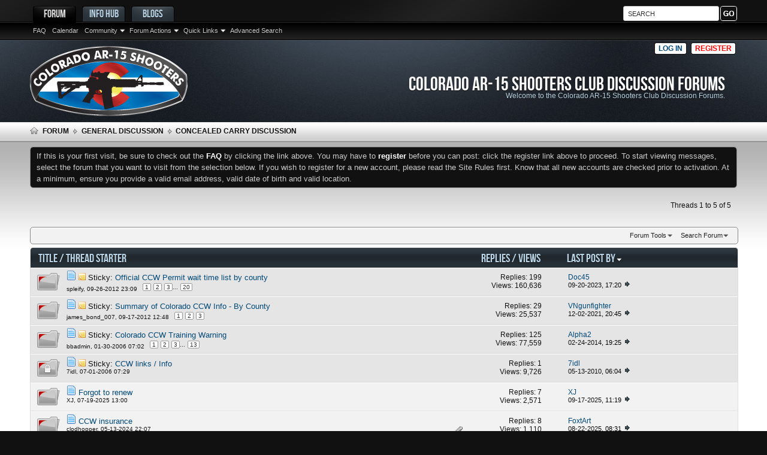

--- FILE ---
content_type: text/html; charset=ISO-8859-1
request_url: https://www.ar-15.co/forums/123-Concealed-Carry-Discussion?s=6043994bd45c9f6316dfbbe9b2ea0fa4
body_size: 13682
content:
<!DOCTYPE html PUBLIC "-//W3C//DTD XHTML 1.0 Transitional//EN" "http://www.w3.org/TR/xhtml1/DTD/xhtml1-transitional.dtd">
<html xmlns="http://www.w3.org/1999/xhtml" dir="ltr" lang="en" id="vbulletin_html"><head>
	<meta http-equiv="X-UA-Compatible" content="IE=9" />
<link rel="apple-touch-icon" href="/apple-touch-icon.png"/>
<link rel="apple-touch-icon-precomposed" href="/apple-touch-icon.png"/>
<meta http-equiv="Content-Type" content="text/html; charset=ISO-8859-1" />
<meta id="e_vb_meta_bburl" name="vb_meta_bburl" content="https://www.ar-15.co" />
<base href="https://www.ar-15.co/" /><!--[if IE]></base><![endif]-->
<meta name="generator" content="vBulletin 4.2.3" />

	<link rel="Shortcut Icon" href="favicon.ico" type="image/x-icon" />


		<meta name="keywords" content="Concealed Carry Discussion, colorado,co,ar,ar15,ar-15,firearms,forums,shooters,club,discussion,firearm" />
		<meta name="description" content="Keep up to date on Concealed Carry Issues in Colorado." />




<script src="images/tf_ideal/script.js" type="text/javascript"></script>
<script src="https://ajax.googleapis.com/ajax/libs/jquery/1/jquery.min.js" type="text/javascript"></script>


	
		<script type="text/javascript" src="https://ajax.googleapis.com/ajax/libs/yui/2.9.0/build/yuiloader-dom-event/yuiloader-dom-event.js"></script>
	

<script type="text/javascript">
<!--
	if (typeof YAHOO === 'undefined') // Load ALL YUI Local
	{
		document.write('<script type="text/javascript" src="clientscript/yui/yuiloader-dom-event/yuiloader-dom-event.js?v=423"><\/script>');
		document.write('<script type="text/javascript" src="clientscript/yui/connection/connection-min.js?v=423"><\/script>');
		var yuipath = 'clientscript/yui';
		var yuicombopath = '';
		var remoteyui = false;
	}
	else	// Load Rest of YUI remotely (where possible)
	{
		var yuipath = 'https://ajax.googleapis.com/ajax/libs/yui/2.9.0/build';
		var yuicombopath = '';
		var remoteyui = true;
		if (!yuicombopath)
		{
			document.write('<script type="text/javascript" src="https://ajax.googleapis.com/ajax/libs/yui/2.9.0/build/connection/connection-min.js"><\/script>');
		}
	}
	var SESSIONURL = "s=d92059d84035af415b8547d58c5c51ff&";
	var SECURITYTOKEN = "guest";
	var IMGDIR_MISC = "images/tf_ideal/misc";
	var IMGDIR_BUTTON = "images/tf_ideal/buttons";
	var vb_disable_ajax = parseInt("0", 10);
	var SIMPLEVERSION = "423";
	var BBURL = "https://www.ar-15.co/";
	var LOGGEDIN = 0 > 0 ? true : false;
	var THIS_SCRIPT = "forumdisplay";
	var RELPATH = "forums/123-Concealed-Carry-Discussion";
	var PATHS = {
		forum : "",
		cms   : "",
		blog  : ""
	};
	var AJAXBASEURL = "https://www.ar-15.co/";
// -->
</script>
<script type="text/javascript" src="/clientscript/vbulletin-core.js?v=423"></script>





	<link rel="stylesheet" type="text/css" href="clientscript/vbulletin_css/style00019l/main-rollup.css?d=1483550802" />
        

	<!--[if lt IE 8]>
	<link rel="stylesheet" type="text/css" href="clientscript/vbulletin_css/style00019l/popupmenu-ie.css?d=1483550802" />
	<link rel="stylesheet" type="text/css" href="clientscript/vbulletin_css/style00019l/vbulletin-ie.css?d=1483550802" />
	<link rel="stylesheet" type="text/css" href="clientscript/vbulletin_css/style00019l/vbulletin-chrome-ie.css?d=1483550802" />
	<link rel="stylesheet" type="text/css" href="clientscript/vbulletin_css/style00019l/vbulletin-formcontrols-ie.css?d=1483550802" />
	<link rel="stylesheet" type="text/css" href="clientscript/vbulletin_css/style00019l/editor-ie.css?d=1483550802" />
	<![endif]-->


<script type="text/javascript">
    captionOpacity: 0.8;
</script>

<script type="text/javascript">
$(document).ready(function() {
	$('a.login-window').click(function() {
		
		var loginBox = $(this).attr('href');

		$(loginBox).fadeIn(300);
		
		var popMargTop = ($(loginBox).height() + 24) / 2; 
		var popMargLeft = ($(loginBox).width() + 24) / 2; 
		
		$(loginBox).css({ 
			'margin-top' : -popMargTop,
			'margin-left' : -popMargLeft
		});
		
		$('body').append('<div id="mask"></div>');
		$('#mask').fadeIn(300);
		
		return false;
	});
	if($('a.close, #mask').length){
	    $('a.close, #mask').live('click', function() { 
	      $('#mask , .login-popup').fadeOut(300 , function() {
		    $('#mask').remove();  
	      });
	    return false;
	    });
	}
});
</script>
	
<title>Concealed Carry Discussion</title>
	
	<script type="text/javascript" src="clientscript/vbulletin_read_marker.js?v=423"></script>
	
	
		<link rel="stylesheet" type="text/css" href="clientscript/vbulletin_css/style00019l/forumdisplay-rollup.css?d=1483550802" />
	

	<!--[if lt IE 8]>
	<script type="text/javascript" src="clientscript/vbulletin-threadlist-ie.js?v=423"></script>
		<link rel="stylesheet" type="text/css" href="clientscript/vbulletin_css/style00019l/toolsmenu-ie.css?d=1483550802" />
	<link rel="stylesheet" type="text/css" href="clientscript/vbulletin_css/style00019l/forumbits-ie.css?d=1483550802" />
	<link rel="stylesheet" type="text/css" href="clientscript/vbulletin_css/style00019l/forumdisplay-ie.css?d=1483550802" />
	<link rel="stylesheet" type="text/css" href="clientscript/vbulletin_css/style00019l/threadlist-ie.css?d=1483550802" />
	<link rel="stylesheet" type="text/css" href="clientscript/vbulletin_css/style00019l/options-ie.css?d=1483550802" />
	<![endif]-->
	<link rel="stylesheet" type="text/css" href="clientscript/vbulletin_css/style00019l/additional.css?d=1483550802" />

</head>

<body>


<!-- Tapatalk Detect body start -->
<script type="text/javascript">if (typeof(tapatalkDetect) == "function") tapatalkDetect()</script>
<!-- Tapatalk Detect banner body end -->

<a name="top"></a>

<div id="navbar_container">
<div class="main_wrap">
<div id="navbar" class="navbar" style="width: 100%;">
	<ul id="navtabs" class="navtabs floatcontainer" style="display: inline;">
		
		
	
		<li class="selected" id="vbtab_forum">
			<a class="navtab" href="/forum.php?s=d92059d84035af415b8547d58c5c51ff">Forum</a>
		</li>
		
		
			<ul class="floatcontainer">
				
					
						
							<li id="vbflink_faq"><a href="faq.php?s=d92059d84035af415b8547d58c5c51ff">FAQ</a></li>
						
					
				
					
						
							<li id="vbflink_calendar"><a href="calendar.php?s=d92059d84035af415b8547d58c5c51ff">Calendar</a></li>
						
					
				
					
						<li class="popupmenu" id="vbmenu_community">
							<a href="javascript://" class="popupctrl">Community</a>
							<ul class="popupbody popuphover">
								
									<li id="vbclink_groups"><a href="group.php?s=d92059d84035af415b8547d58c5c51ff">Groups</a></li>
								
							</ul>
						</li>
					
				
					
						<li class="popupmenu" id="vbmenu_actions">
							<a href="javascript://" class="popupctrl">Forum Actions</a>
							<ul class="popupbody popuphover">
								
									<li id="vbalink_mfr"><a href="forumdisplay.php?s=d92059d84035af415b8547d58c5c51ff&amp;do=markread&amp;markreadhash=guest">Mark Forums Read</a></li>
								
							</ul>
						</li>
					
				
					
						<li class="popupmenu" id="vbmenu_qlinks">
							<a href="javascript://" class="popupctrl">Quick Links</a>
							<ul class="popupbody popuphover">
								
									<li id="vbqlink_leaders"><a href="showgroups.php?s=d92059d84035af415b8547d58c5c51ff">View Site Leaders</a></li>
								
							</ul>
						</li>
					
				
					
						
							<li id="link_mjq2_701"><a href="/search.php">Advanced Search</a></li>
						
					
				
			</ul>
		

	
		<li  id="vbtab_whatsnew">
			<a class="navtab" href="activity.php?s=d92059d84035af415b8547d58c5c51ff">Info Hub</a>
		</li>
		
		

	
		<li  id="vbtab_blog">
			<a class="navtab" href="blog.php?s=d92059d84035af415b8547d58c5c51ff">Blogs</a>
		</li>
		
		

		
	</ul>

	<div style="display: inline; float: right; z-index:9999; position: absolute; top: 0px; right: 0px;">
		<form action="search.php?s=d92059d84035af415b8547d58c5c51ff&amp;do=process" method="post" id="footer_search" class="footer_search">
			
			<input type="hidden" name="securitytoken" value="guest" />
			<input type="hidden" name="do" value="process" />
			<input type="text" value=" SEARCH " name="query" class="textbox" tabindex="99" title=" SEARCH "/>
			<input type="image" class="searchbutton" style="border: 1px solid #FFF; border-radius: 4px; margin-top: 0px;" src="images/tf_ideal/buttons/search.png" name="submit" onclick="document.getElementById('navbar_search').submit;" tabindex="100"/>
		</form>
	</div>
<script type="text/javascript">
jQuery('input[name=query]').focus(function() {
  if (jQuery(this).val()==jQuery(this).attr("title")) { $(this).val(""); }
}).blur(function() {
  if (jQuery(this).val()=="") { jQuery(this).val($(this).attr("title")); }
});

jQuery('form.footer_search').submit(function () {
  var sbox = jQuery('input[name=query]');
  if(jQuery(sbox).val()=="" || jQuery(sbox).val() == jQuery(sbox).attr("title")){
  jQuery(sbox).val("");
}
});
</script>

</div>
</div>
</div>
<div id="header" class="floatcontainer doc_header">
<div class="main_wrap">
	<div style="float: left; width: 30%;"><a href="forum.php?s=d92059d84035af415b8547d58c5c51ff" class="logo-image"><img src="images/coar_trans.png" alt="Colorado AR-15 Shooters Club Discussion Forums - Powered by vBulletin" /></a></div>

<div style="float: right; width: 70%;">

<div class="guestbuttons">
			<a href="#login-box" class="login-window">Log in</a>
			<a href="register.php" class="register">Register</a>
</div>

<div class="clear"></div>

	<div class="ad_global_header">
    	<div id="page_title_container">
<div id="page_title_container_inner">
<h1 style="padding: 26px 20px 2px 0px;">Colorado AR-15 Shooters Club Discussion Forums</h1>
            <p class="description">Welcome to the Colorado AR-15 Shooters Club Discussion Forums.</p>
</div>
</div>
		
	</div>
	<hr />
</div>
</div>
</div>


<div id="login-box" class="login-popup">
        <a href="#" class="close"><img src="images/tf_ideal/misc/close_login.png" class="btn_close" title="Close Window" alt="Close" /></a>
<ul class="nouser">
				<li>
			<script type="text/javascript" src="clientscript/vbulletin_md5.js?v=423"></script>
<div style="float: left;">         
			<form id="navbar_loginform" action="login.php?s=d92059d84035af415b8547d58c5c51ff&amp;do=login" method="post" onSubmit="md5hash(vb_login_password, vb_login_md5password, vb_login_md5password_utf, 0)">
				<fieldset id="logindetails" class="logindetails">
					<div>
						<div>
					<div style="margin-bottom: 5px;">
                    <input type="text" class="textbox default-value" name="vb_login_username" id="navbar_username" size="30" accesskey="u" tabindex="101" value="User Name" />
                    </div>
                    <div style="margin-bottom: 5px;">
					<input type="password" class="textbox" tabindex="102" name="vb_login_password" id="navbar_password" size="30" />
                    </div>
					<input type="text" class="textbox default-value" tabindex="102" name="vb_login_password_hint" id="navbar_password_hint" size="30" value="Password" style="display:none;" />
                    <div style="margin-top: 5px;">
                    <div style="float: left;">
					<input type="submit" class="loginbutton" tabindex="104" value="Log in" title="Enter your username and password in the boxes provided to login, or click the 'register' button to create a profile for yourself." accesskey="s" />
                    </div>
                    <div id="remember" class="remember">
					<label for="cb_cookieuser_navbar"><input type="checkbox" name="cookieuser" value="1" id="cb_cookieuser_navbar" class="cb_cookieuser_navbar" accesskey="c" tabindex="103" /> Remember Me?</label>
				</div>
                </div>
						</div>
					</div>
				</fieldset>

				<input type="hidden" name="s" value="d92059d84035af415b8547d58c5c51ff" />
				<input type="hidden" name="securitytoken" value="guest" />
				<input type="hidden" name="do" value="login" />
				<input type="hidden" name="vb_login_md5password" />
				<input type="hidden" name="vb_login_md5password_utf" />
			</form>
            <div class="password_remind">
<a href="login.php?do=lostpw">Forgot your password?</a>
<br/>
<a href="register.php?s=d92059d84035af415b8547d58c5c51ff" rel="nofollow">Register</a>

</div>
</div>
            

			<script type="text/javascript">
			YAHOO.util.Dom.setStyle('navbar_password_hint', "display", "inline");
			YAHOO.util.Dom.setStyle('navbar_password', "display", "none");
			vB_XHTML_Ready.subscribe(function()
			{
			//
				YAHOO.util.Event.on('navbar_username', "focus", navbar_username_focus);
				YAHOO.util.Event.on('navbar_username', "blur", navbar_username_blur);
				YAHOO.util.Event.on('navbar_password_hint', "focus", navbar_password_hint);
				YAHOO.util.Event.on('navbar_password', "blur", navbar_password);
			});
			
			function navbar_username_focus(e)
			{
			//
				var textbox = YAHOO.util.Event.getTarget(e);
				if (textbox.value == 'User Name')
				{
				//
					textbox.value='';
					textbox.style.color='#000000';
				}
			}

			function navbar_username_blur(e)
			{
			//
				var textbox = YAHOO.util.Event.getTarget(e);
				if (textbox.value == '')
				{
				//
					textbox.value='User Name';
					textbox.style.color='#666666';
				}
			}
			
			function navbar_password_hint(e)
			{
			//
				var textbox = YAHOO.util.Event.getTarget(e);
				
				YAHOO.util.Dom.setStyle('navbar_password_hint', "display", "none");
				YAHOO.util.Dom.setStyle('navbar_password', "display", "inline");
				YAHOO.util.Dom.get('navbar_password').focus();
			}

			function navbar_password(e)
			{
			//
				var textbox = YAHOO.util.Event.getTarget(e);
				
				if (textbox.value == '')
				{
					YAHOO.util.Dom.setStyle('navbar_password_hint', "display", "inline");
					YAHOO.util.Dom.setStyle('navbar_password', "display", "none");
				}
			}
			</script>
				</li>
			</ul>
</div>


<div id="breadcrumb" class="breadcrumb">
<div class="main_wrap">
	<ul class="floatcontainer">
    	<li class="navbithome"><a href="index.php?s=d92059d84035af415b8547d58c5c51ff" accesskey="1"><img src="images/tf_ideal/misc/navbit-home.png" alt="Home" /></a></li>
        
	<li class="navbit"><a href="forum.php?s=d92059d84035af415b8547d58c5c51ff">Forum</a></li>

	<li class="navbit"><a href="forums/81-General-Discussion?s=d92059d84035af415b8547d58c5c51ff">General Discussion</a></li>

		
	<li class="navbit lastnavbit"><span>Concealed Carry Discussion</span></li>

	</ul>
</div>
</div>

<div id="body_bg">
<div class="main_wrap">
<div class="body_wrapper">





	<form action="profile.php?do=dismissnotice" method="post" id="notices" class="notices">
		<input type="hidden" name="do" value="dismissnotice" />
		<input type="hidden" name="s" value="s=d92059d84035af415b8547d58c5c51ff&amp;" />
		<input type="hidden" name="securitytoken" value="guest" />
		<input type="hidden" id="dismiss_notice_hidden" name="dismiss_noticeid" value="" />
		<input type="hidden" name="url" value="" />
		<ol>
			<li class="restore" id="navbar_notice_1">
	
	If this is your first visit, be sure to
		check out the <a href="faq.php?s=d92059d84035af415b8547d58c5c51ff" target="_blank"><b>FAQ</b></a> by clicking the
		link above. You may have to <a href="register.php?s=d92059d84035af415b8547d58c5c51ff" target="_blank"><b>register</b></a>
		before you can post: click the register link above to proceed. To start viewing messages,
		select the forum that you want to visit from the selection below.

If you wish to register for a new account, please read the Site Rules first.  Know that all new accounts are checked prior to activation.  At a minimum, ensure you provide a valid email address, valid date of birth and valid location.
</li>
		</ol>
	</form>




<div id="above_threadlist" class="above_threadlist">

	
	<div class="threadpagenav">
		
		<div id="threadpagestats" class="threadpagestats">Threads 1 to 5 of 5</div>
	</div>
	
</div>
<div id="pagetitle" class="pagetitle">
	<h1>Forum: <span class="forumtitle">Concealed Carry Discussion</span></h1>
	<p class="description">Keep up to date on Concealed Carry Issues in Colorado.</p>
</div>

	
	<div id="above_threadlist_controls" class="above_threadlist_controls toolsmenu">
		<div>
		<ul class="popupgroup forumdisplaypopups" id="forumdisplaypopups">
			<li class="popupmenu nohovermenu" id="forumtools">
				<h6><a href="javascript://" class="popupctrl" rel="nofollow">Forum Tools</a></h6>
				<ul class="popupbody popuphover">
					
						<li>
							<a href="forumdisplay.php?s=d92059d84035af415b8547d58c5c51ff&amp;do=markread&amp;f=123&amp;markreadhash=guest" rel="nofollow" onClick="return mark_forum_and_threads_read(123);">
								Mark This Forum Read
							</a>
						</li>
						
					<li><a href="forums/81-General-Discussion?s=d92059d84035af415b8547d58c5c51ff" rel="nofollow">View Parent Forum</a></li>
				</ul>
			</li>
                        
			<li class="popupmenu nohovermenu forumsearch menusearch" id="forumsearch">
				<h6><a href="javascript://" class="popupctrl">Search Forum</a></h6>
				<form action="search.php?do=process" method="get">
				<ul class="popupbody popuphover">
					<li>
						<input type="text" class="searchbox" name="q" value="Search..." />
						<input type="submit" class="button" value="Search" />
					</li>
					<li class="formsubmit" id="popupsearch">
						<div class="submitoptions">
							<label><input type="radio" name="showposts" value="0" checked="checked" /> Show Threads</label>
							<label><input type="radio" name="showposts" value="1" /> Show Posts</label>
						</div>
						<div class="advancedsearchlink"><a href="search.php?s=d92059d84035af415b8547d58c5c51ff&amp;search_type=1&amp;contenttype=vBForum_Post&amp;forumchoice[]=123" rel="nofollow">Advanced Search</a></div>

					</li>
				</ul>
				<input type="hidden" name="s" value="d92059d84035af415b8547d58c5c51ff" />
				<input type="hidden" name="securitytoken" value="guest" />
				<input type="hidden" name="do" value="process" />
				<input type="hidden" name="contenttype" value="vBForum_Post" />
				<input type="hidden" name="forumchoice[]" value="123" />
				<input type="hidden" name="childforums" value="1" />
				<input type="hidden" name="exactname" value="1" />
				</form>
			</li>
			



		</ul>
			
		</div>
	</div>
	






<div id="threadlist" class="threadlist">
	<form id="thread_inlinemod_form" action="inlinemod.php?forumid=123" method="post">
		<h2 class="hidden">Threads in This Forum</h2>

		<div>
			<div class="threadlisthead table">
				<div>
				<span class="threadinfo">
					<span class="threadtitle">
						<a href="forums/123-Concealed-Carry-Discussion?s=d92059d84035af415b8547d58c5c51ff&amp;sort=title&amp;order=asc" rel="nofollow">Title</a> /
						<a href="forums/123-Concealed-Carry-Discussion?s=d92059d84035af415b8547d58c5c51ff&amp;sort=postusername&amp;order=asc" rel="nofollow">Thread Starter</a>
					</span>
				</span>
				

					<span class="threadstats td"><a href="forums/123-Concealed-Carry-Discussion?s=d92059d84035af415b8547d58c5c51ff&amp;sort=replycount&amp;order=desc" rel="nofollow">Replies</a> / <a href="forums/123-Concealed-Carry-Discussion?s=d92059d84035af415b8547d58c5c51ff&amp;sort=views&amp;order=desc" rel="nofollow">Views</a></span>
					<span class="threadlastpost td"><a href="forums/123-Concealed-Carry-Discussion?s=d92059d84035af415b8547d58c5c51ff&amp;sort=lastpost&amp;order=asc" rel="nofollow">Last Post By<img class="sortarrow" src="images/tf_ideal/buttons/sortarrow-asc.png" alt="Reverse Sort Order" border="0" /></a></span>
					
				
				</div>
			</div>

			
				<ol id="stickies" class="stickies">
					<li class="threadbit hot" id="thread_65505">
	<div class="rating0 sticky">
		<div class="threadinfo" title="Here is a list of the approximate wait times for you to receive your CCW broken down by county. Please find you county and you will see the...">
			<!--  status icon block -->
			<a class="threadstatus" rel="vB::AJAX" ></a>

			<!-- title / author block -->
			<div class="inner">
				<h3 class="threadtitle">
                    	

                    
                            <img src="images/icons/icon1.png" alt="" border="0" />
                    

					
					 	<img src="images/tf_ideal/misc/sticky.gif" alt="Sticky Thread" />
					
                                        
 					
						<span id="thread_prefix_65505" class="prefix understate">
							
							Sticky: 
							
							
						</span>
					
                	<a class="title" href="threads/65505-Official-CCW-Permit-wait-time-list-by-county?s=d92059d84035af415b8547d58c5c51ff" id="thread_title_65505">Official CCW Permit wait time list by county</a>
				</h3>

				<div class="threadmeta">				
					<div class="author">
												
						
							<span class="label"><a href="members/2558-spleify?s=d92059d84035af415b8547d58c5c51ff" class="username understate" title="Started by spleify on 09-26-2012 23:09">spleify</a>,&nbsp;09-26-2012&nbsp;23:09</span>
						
						
						
							<dl class="pagination" id="pagination_threadbit_65505">
								<dt class="label">20 Pages <span class="separator">&bull;</span></dt>
								<dd>
									 <span><a href="threads/65505-Official-CCW-Permit-wait-time-list-by-county?s=d92059d84035af415b8547d58c5c51ff">1</a></span> <span><a href="threads/65505-Official-CCW-Permit-wait-time-list-by-county/page2?s=d92059d84035af415b8547d58c5c51ff">2</a></span> <span><a href="threads/65505-Official-CCW-Permit-wait-time-list-by-county/page3?s=d92059d84035af415b8547d58c5c51ff">3</a></span>
									 <span class="separator">...</span> <span><a href="threads/65505-Official-CCW-Permit-wait-time-list-by-county/page20?s=d92059d84035af415b8547d58c5c51ff">20</a></span>
								</dd>
							</dl>
						
						<!-- iconinfo -->
						<div class="threaddetails td">
							<div class="threaddetailicons">
								
								
								
								
								
								
							</div>
						</div>
					</div>
					
				</div>

			</div>
		</div>
		
		<!-- threadstats -->
		
		<ul class="threadstats td alt" title="">
			
				<li>Replies:
					
						199
					
				</li>
				<li>Views: 160,636</li>
			
			<li class="hidden">Rating0 / 5</li>
		</ul>
							
		<!-- lastpost -->
		<dl class="threadlastpost td">
		
			<dt class="lastpostby hidden">Last Post By</dt>
			<dd><div class="popupmenu memberaction">
	<a class="username offline popupctrl" href="members/15131-Doc45?s=d92059d84035af415b8547d58c5c51ff" title="Doc45 is offline"><strong>Doc45</strong></a>
	<ul class="popupbody popuphover memberaction_body">
		<li class="left">
			<a href="members/15131-Doc45?s=d92059d84035af415b8547d58c5c51ff" class="siteicon_profile">
				View Profile
			</a>
		</li>
		
		<li class="right">
			<a href="search.php?s=d92059d84035af415b8547d58c5c51ff&amp;do=finduser&amp;userid=15131&amp;contenttype=vBForum_Post&amp;showposts=1" class="siteicon_forum" rel="nofollow">
				View Forum Posts
			</a>
		</li>
		
		
		
		
		<li class="right">
			<a href="blog.php?s=d92059d84035af415b8547d58c5c51ff&amp;u=15131" class="siteicon_blog" rel="nofollow">
				View Blog Entries
			</a>
		</li>
		
		
		
		
		
		<li class="right">
			<a href="https://www.ar-15.co/list/author/15131-Doc45?s=d92059d84035af415b8547d58c5c51ff" class="siteicon_article" rel="nofollow">
				View Articles
			</a>
		</li>
		

		

		
				

	</ul>
</div></dd>
			<dd>09-20-2023, <span class="time">17:20</span>
			<a href="threads/65505-Official-CCW-Permit-wait-time-list-by-county?s=d92059d84035af415b8547d58c5c51ff&amp;p=2392994#post2392994" class="lastpostdate understate" title="Go to last post"><img src="images/tf_ideal/buttons/lastpost-right.png" alt="Go to last post" /></a>
			</dd>
		
		</dl>

		
		
		
		
	</div>
</li><li class="threadbit hot" id="thread_64223">
	<div class="rating0 sticky">
		<div class="threadinfo" title="Summary of Colorado CCW Info - by County 
(If I did not list your county, post the county name, a link to the info, and  I'll update this list.) 
 
 ...">
			<!--  status icon block -->
			<a class="threadstatus" rel="vB::AJAX" ></a>

			<!-- title / author block -->
			<div class="inner">
				<h3 class="threadtitle">
                    	

                    
                            <img src="images/icons/icon1.png" alt="" border="0" />
                    

					
					 	<img src="images/tf_ideal/misc/sticky.gif" alt="Sticky Thread" />
					
                                        
 					
						<span id="thread_prefix_64223" class="prefix understate">
							
							Sticky: 
							
							
						</span>
					
                	<a class="title" href="threads/64223-Summary-of-Colorado-CCW-Info-By-County?s=d92059d84035af415b8547d58c5c51ff" id="thread_title_64223">Summary of Colorado CCW Info - By County</a>
				</h3>

				<div class="threadmeta">				
					<div class="author">
												
						
							<span class="label"><a href="members/5636-james_bond_007?s=d92059d84035af415b8547d58c5c51ff" class="username understate" title="Started by james_bond_007 on 09-17-2012 12:48">james_bond_007</a>,&nbsp;09-17-2012&nbsp;12:48</span>
						
						
						
							<dl class="pagination" id="pagination_threadbit_64223">
								<dt class="label">3 Pages <span class="separator">&bull;</span></dt>
								<dd>
									 <span><a href="threads/64223-Summary-of-Colorado-CCW-Info-By-County?s=d92059d84035af415b8547d58c5c51ff">1</a></span> <span><a href="threads/64223-Summary-of-Colorado-CCW-Info-By-County/page2?s=d92059d84035af415b8547d58c5c51ff">2</a></span> <span><a href="threads/64223-Summary-of-Colorado-CCW-Info-By-County/page3?s=d92059d84035af415b8547d58c5c51ff">3</a></span>
									
								</dd>
							</dl>
						
						<!-- iconinfo -->
						<div class="threaddetails td">
							<div class="threaddetailicons">
								
								
								
								
								
								
							</div>
						</div>
					</div>
					
				</div>

			</div>
		</div>
		
		<!-- threadstats -->
		
		<ul class="threadstats td alt" title="">
			
				<li>Replies:
					
						29
					
				</li>
				<li>Views: 25,537</li>
			
			<li class="hidden">Rating0 / 5</li>
		</ul>
							
		<!-- lastpost -->
		<dl class="threadlastpost td">
		
			<dt class="lastpostby hidden">Last Post By</dt>
			<dd><div class="popupmenu memberaction">
	<a class="username offline popupctrl" href="members/888-VNgunfighter?s=d92059d84035af415b8547d58c5c51ff" title="VNgunfighter is offline"><strong>VNgunfighter</strong></a>
	<ul class="popupbody popuphover memberaction_body">
		<li class="left">
			<a href="members/888-VNgunfighter?s=d92059d84035af415b8547d58c5c51ff" class="siteicon_profile">
				View Profile
			</a>
		</li>
		
		<li class="right">
			<a href="search.php?s=d92059d84035af415b8547d58c5c51ff&amp;do=finduser&amp;userid=888&amp;contenttype=vBForum_Post&amp;showposts=1" class="siteicon_forum" rel="nofollow">
				View Forum Posts
			</a>
		</li>
		
		
		
		
		<li class="right">
			<a href="blog.php?s=d92059d84035af415b8547d58c5c51ff&amp;u=888" class="siteicon_blog" rel="nofollow">
				View Blog Entries
			</a>
		</li>
		
		
		
		<li class="left">
			<a href="http://www.competition-dynamics.com" class="siteicon_homepage">
				Visit Homepage
			</a>
		</li>
		
		
		
		<li class="right">
			<a href="https://www.ar-15.co/list/author/888-VNgunfighter?s=d92059d84035af415b8547d58c5c51ff" class="siteicon_article" rel="nofollow">
				View Articles
			</a>
		</li>
		

		

		
				

	</ul>
</div></dd>
			<dd>12-02-2021, <span class="time">20:45</span>
			<a href="threads/64223-Summary-of-Colorado-CCW-Info-By-County?s=d92059d84035af415b8547d58c5c51ff&amp;p=2351964#post2351964" class="lastpostdate understate" title="Go to last post"><img src="images/tf_ideal/buttons/lastpost-right.png" alt="Go to last post" /></a>
			</dd>
		
		</dl>

		
		
		
		
	</div>
</li><li class="threadbit hot guest" id="thread_3286">
	<div class="rating0 sticky">
		<div class="threadinfo" title="I got an email last week from a Deputy Sheriff in the Denver Metro Area. He is in charge of the CCW program at his particular Sheriff's Department....">
			<!--  status icon block -->
			<a class="threadstatus" rel="vB::AJAX" ></a>

			<!-- title / author block -->
			<div class="inner">
				<h3 class="threadtitle">
                    	

                    
                            <img src="images/icons/icon1.png" alt="" border="0" />
                    

					
					 	<img src="images/tf_ideal/misc/sticky.gif" alt="Sticky Thread" />
					
                                        
 					
						<span id="thread_prefix_3286" class="prefix understate">
							
							Sticky: 
							
							
						</span>
					
                	<a class="title" href="threads/3286-Colorado-CCW-Training-Warning?s=d92059d84035af415b8547d58c5c51ff" id="thread_title_3286">Colorado CCW Training Warning</a>
				</h3>

				<div class="threadmeta">				
					<div class="author">
												
						
							<span class="label"><a href="members/0-bbadmin?s=d92059d84035af415b8547d58c5c51ff" class="username understate" title="Started by bbadmin on 01-30-2006 07:02">bbadmin</a>,&nbsp;01-30-2006&nbsp;07:02</span>
						
						
						
							<dl class="pagination" id="pagination_threadbit_3286">
								<dt class="label">13 Pages <span class="separator">&bull;</span></dt>
								<dd>
									 <span><a href="threads/3286-Colorado-CCW-Training-Warning?s=d92059d84035af415b8547d58c5c51ff">1</a></span> <span><a href="threads/3286-Colorado-CCW-Training-Warning/page2?s=d92059d84035af415b8547d58c5c51ff">2</a></span> <span><a href="threads/3286-Colorado-CCW-Training-Warning/page3?s=d92059d84035af415b8547d58c5c51ff">3</a></span>
									 <span class="separator">...</span> <span><a href="threads/3286-Colorado-CCW-Training-Warning/page13?s=d92059d84035af415b8547d58c5c51ff">13</a></span>
								</dd>
							</dl>
						
						<!-- iconinfo -->
						<div class="threaddetails td">
							<div class="threaddetailicons">
								
								
								
								
								
								
							</div>
						</div>
					</div>
					
				</div>

			</div>
		</div>
		
		<!-- threadstats -->
		
		<ul class="threadstats td alt" title="">
			
				<li>Replies:
					
						125
					
				</li>
				<li>Views: 77,559</li>
			
			<li class="hidden">Rating0 / 5</li>
		</ul>
							
		<!-- lastpost -->
		<dl class="threadlastpost td">
		
			<dt class="lastpostby hidden">Last Post By</dt>
			<dd><div class="popupmenu memberaction">
	<a class="username offline popupctrl" href="members/11579-Alpha2?s=d92059d84035af415b8547d58c5c51ff" title="Alpha2 is offline"><strong>Alpha2</strong></a>
	<ul class="popupbody popuphover memberaction_body">
		<li class="left">
			<a href="members/11579-Alpha2?s=d92059d84035af415b8547d58c5c51ff" class="siteicon_profile">
				View Profile
			</a>
		</li>
		
		<li class="right">
			<a href="search.php?s=d92059d84035af415b8547d58c5c51ff&amp;do=finduser&amp;userid=11579&amp;contenttype=vBForum_Post&amp;showposts=1" class="siteicon_forum" rel="nofollow">
				View Forum Posts
			</a>
		</li>
		
		
		
		
		<li class="right">
			<a href="blog.php?s=d92059d84035af415b8547d58c5c51ff&amp;u=11579" class="siteicon_blog" rel="nofollow">
				View Blog Entries
			</a>
		</li>
		
		
		
		
		
		<li class="right">
			<a href="https://www.ar-15.co/list/author/11579-Alpha2?s=d92059d84035af415b8547d58c5c51ff" class="siteicon_article" rel="nofollow">
				View Articles
			</a>
		</li>
		

		

		
				

	</ul>
</div></dd>
			<dd>02-24-2014, <span class="time">19:25</span>
			<a href="threads/3286-Colorado-CCW-Training-Warning?s=d92059d84035af415b8547d58c5c51ff&amp;p=1537031#post1537031" class="lastpostdate understate" title="Go to last post"><img src="images/tf_ideal/buttons/lastpost-right.png" alt="Go to last post" /></a>
			</dd>
		
		</dl>

		
		
		
		
	</div>
</li><li class="threadbit hot lock" id="thread_4041">
	<div class="rating0 sticky">
		<div class="threadinfo" title="Colorado Bureau of Investigation CCW related regulations 
  
Colorado County Sheriff offices 
  
Colorado Reciprocity 
  
  
State of Colorado sites...">
			<!--  status icon block -->
			<a class="threadstatus" rel="vB::AJAX" ></a>

			<!-- title / author block -->
			<div class="inner">
				<h3 class="threadtitle">
                    	

                    
                            <img src="images/icons/icon1.png" alt="" border="0" />
                    

					
					 	<img src="images/tf_ideal/misc/sticky.gif" alt="Sticky Thread" />
					
                                        
 					
						<span id="thread_prefix_4041" class="prefix understate">
							
							Sticky: 
							
							
						</span>
					
                	<a class="title" href="threads/4041-CCW-links-Info?s=d92059d84035af415b8547d58c5c51ff" id="thread_title_4041">CCW links / Info</a>
				</h3>

				<div class="threadmeta">				
					<div class="author">
												
						
							<span class="label"><a href="members/21-7idl?s=d92059d84035af415b8547d58c5c51ff" class="username understate" title="Started by 7idl on 07-01-2006 07:29">7idl</a>,&nbsp;07-01-2006&nbsp;07:29</span>
						
						
						
						<!-- iconinfo -->
						<div class="threaddetails td">
							<div class="threaddetailicons">
								
								
								
								
								
								
							</div>
						</div>
					</div>
					
				</div>

			</div>
		</div>
		
		<!-- threadstats -->
		
		<ul class="threadstats td alt" title="">
			
				<li>Replies:
					
						1
					
				</li>
				<li>Views: 9,726</li>
			
			<li class="hidden">Rating0 / 5</li>
		</ul>
							
		<!-- lastpost -->
		<dl class="threadlastpost td">
		
			<dt class="lastpostby hidden">Last Post By</dt>
			<dd><div class="popupmenu memberaction">
	<a class="username offline popupctrl" href="members/21-7idl?s=d92059d84035af415b8547d58c5c51ff" title="7idl is offline"><strong>7idl</strong></a>
	<ul class="popupbody popuphover memberaction_body">
		<li class="left">
			<a href="members/21-7idl?s=d92059d84035af415b8547d58c5c51ff" class="siteicon_profile">
				View Profile
			</a>
		</li>
		
		<li class="right">
			<a href="search.php?s=d92059d84035af415b8547d58c5c51ff&amp;do=finduser&amp;userid=21&amp;contenttype=vBForum_Post&amp;showposts=1" class="siteicon_forum" rel="nofollow">
				View Forum Posts
			</a>
		</li>
		
		
		
		
		<li class="right">
			<a href="blog.php?s=d92059d84035af415b8547d58c5c51ff&amp;u=21" class="siteicon_blog" rel="nofollow">
				View Blog Entries
			</a>
		</li>
		
		
		
		
		
		<li class="right">
			<a href="https://www.ar-15.co/list/author/21-7idl?s=d92059d84035af415b8547d58c5c51ff" class="siteicon_article" rel="nofollow">
				View Articles
			</a>
		</li>
		

		

		
				

	</ul>
</div></dd>
			<dd>05-13-2010, <span class="time">06:04</span>
			<a href="threads/4041-CCW-links-Info?s=d92059d84035af415b8547d58c5c51ff&amp;p=204786#post204786" class="lastpostdate understate" title="Go to last post"><img src="images/tf_ideal/buttons/lastpost-right.png" alt="Go to last post" /></a>
			</dd>
		
		</dl>

		
		
		
		
	</div>
</li>
				</ol>
			
			
				<ol id="threads" class="threads">
					<li class="threadbit hot" id="thread_195340">
	<div class="rating0 nonsticky">
		<div class="threadinfo" title="Expired a few months back and I just noticed when switching wallets today.  Either the uber-reliable USPS lost the reminder or I had a blonde moment....">
			<!--  status icon block -->
			<a class="threadstatus" rel="vB::AJAX" ></a>

			<!-- title / author block -->
			<div class="inner">
				<h3 class="threadtitle">
                    	

                    
                            <img src="images/icons/icon1.png" alt="" border="0" />
                    

					
                                        
 					
                	<a class="title" href="threads/195340-Forgot-to-renew?s=d92059d84035af415b8547d58c5c51ff" id="thread_title_195340">Forgot to renew</a>
				</h3>

				<div class="threadmeta">				
					<div class="author">
												
						
							<span class="label"><a href="members/85-XJ?s=d92059d84035af415b8547d58c5c51ff" class="username understate" title="Started by XJ on 07-19-2025 13:00">XJ</a>,&nbsp;07-19-2025&nbsp;13:00</span>
						
						
						
						<!-- iconinfo -->
						<div class="threaddetails td">
							<div class="threaddetailicons">
								
								
								
								
								
								
							</div>
						</div>
					</div>
					
				</div>

			</div>
		</div>
		
		<!-- threadstats -->
		
		<ul class="threadstats td alt" title="">
			
				<li>Replies:
					
						7
					
				</li>
				<li>Views: 2,571</li>
			
			<li class="hidden">Rating0 / 5</li>
		</ul>
							
		<!-- lastpost -->
		<dl class="threadlastpost td">
		
			<dt class="lastpostby hidden">Last Post By</dt>
			<dd><div class="popupmenu memberaction">
	<a class="username offline popupctrl" href="members/85-XJ?s=d92059d84035af415b8547d58c5c51ff" title="XJ is offline"><strong>XJ</strong></a>
	<ul class="popupbody popuphover memberaction_body">
		<li class="left">
			<a href="members/85-XJ?s=d92059d84035af415b8547d58c5c51ff" class="siteicon_profile">
				View Profile
			</a>
		</li>
		
		<li class="right">
			<a href="search.php?s=d92059d84035af415b8547d58c5c51ff&amp;do=finduser&amp;userid=85&amp;contenttype=vBForum_Post&amp;showposts=1" class="siteicon_forum" rel="nofollow">
				View Forum Posts
			</a>
		</li>
		
		
		
		
		<li class="right">
			<a href="blog.php?s=d92059d84035af415b8547d58c5c51ff&amp;u=85" class="siteicon_blog" rel="nofollow">
				View Blog Entries
			</a>
		</li>
		
		
		
		
		
		<li class="right">
			<a href="https://www.ar-15.co/list/author/85-XJ?s=d92059d84035af415b8547d58c5c51ff" class="siteicon_article" rel="nofollow">
				View Articles
			</a>
		</li>
		

		

		
				

	</ul>
</div></dd>
			<dd>09-17-2025, <span class="time">11:19</span>
			<a href="threads/195340-Forgot-to-renew?s=d92059d84035af415b8547d58c5c51ff&amp;p=2416963#post2416963" class="lastpostdate understate" title="Go to last post"><img src="images/tf_ideal/buttons/lastpost-right.png" alt="Go to last post" /></a>
			</dd>
		
		</dl>

		
		
		
		
	</div>
</li><li class="threadbit hot attachments" id="thread_193170">
	<div class="rating0 nonsticky">
		<div class="threadinfo" title="Looking for some guidance. 
 
Carry insurance isnt an inconsequential cost.  I get that having to use the CCW can easily cost much much more.  At...">
			<!--  status icon block -->
			<a class="threadstatus" rel="vB::AJAX" ></a>

			<!-- title / author block -->
			<div class="inner">
				<h3 class="threadtitle">
                    	

                    
                            <img src="images/icons/icon1.png" alt="" border="0" />
                    

					
                                        
 					
                	<a class="title" href="threads/193170-CCW-insurance?s=d92059d84035af415b8547d58c5c51ff" id="thread_title_193170">CCW insurance</a>
				</h3>

				<div class="threadmeta">				
					<div class="author">
												
						
							<span class="label"><a href="members/6625-clodhopper?s=d92059d84035af415b8547d58c5c51ff" class="username understate" title="Started by clodhopper on 05-13-2024 22:07">clodhopper</a>,&nbsp;05-13-2024&nbsp;22:07</span>
						
						
						
						<!-- iconinfo -->
						<div class="threaddetails td">
							<div class="threaddetailicons">
								
								
								
								
								
									<a href="javascript://" onclick="attachments(193170); return false"> <img src="images/tf_ideal/misc/paperclip.png" border="0" alt="1 Attachment(s)" /></a>
								
								
							</div>
						</div>
					</div>
					
				</div>

			</div>
		</div>
		
		<!-- threadstats -->
		
		<ul class="threadstats td alt" title="">
			
				<li>Replies:
					
						8
					
				</li>
				<li>Views: 1,110</li>
			
			<li class="hidden">Rating0 / 5</li>
		</ul>
							
		<!-- lastpost -->
		<dl class="threadlastpost td">
		
			<dt class="lastpostby hidden">Last Post By</dt>
			<dd><div class="popupmenu memberaction">
	<a class="username offline popupctrl" href="members/21889-FoxtArt?s=d92059d84035af415b8547d58c5c51ff" title="FoxtArt is offline"><strong>FoxtArt</strong></a>
	<ul class="popupbody popuphover memberaction_body">
		<li class="left">
			<a href="members/21889-FoxtArt?s=d92059d84035af415b8547d58c5c51ff" class="siteicon_profile">
				View Profile
			</a>
		</li>
		
		<li class="right">
			<a href="search.php?s=d92059d84035af415b8547d58c5c51ff&amp;do=finduser&amp;userid=21889&amp;contenttype=vBForum_Post&amp;showposts=1" class="siteicon_forum" rel="nofollow">
				View Forum Posts
			</a>
		</li>
		
		
		
		
		<li class="right">
			<a href="blog.php?s=d92059d84035af415b8547d58c5c51ff&amp;u=21889" class="siteicon_blog" rel="nofollow">
				View Blog Entries
			</a>
		</li>
		
		
		
		
		
		<li class="right">
			<a href="https://www.ar-15.co/list/author/21889-FoxtArt?s=d92059d84035af415b8547d58c5c51ff" class="siteicon_article" rel="nofollow">
				View Articles
			</a>
		</li>
		

		

		
				

	</ul>
</div></dd>
			<dd>08-22-2025, <span class="time">08:31</span>
			<a href="threads/193170-CCW-insurance?s=d92059d84035af415b8547d58c5c51ff&amp;p=2416371#post2416371" class="lastpostdate understate" title="Go to last post"><img src="images/tf_ideal/buttons/lastpost-right.png" alt="Go to last post" /></a>
			</dd>
		
		</dl>

		
		
		
		
	</div>
</li><li class="threadbit hot" id="thread_194682">
	<div class="rating0 nonsticky">
		<div class="threadinfo" title="El Paso SO recently changed their web page to show renewals require refresher training. 
Per a call to EPSO, this only applies after 7/1/25.  I sent...">
			<!--  status icon block -->
			<a class="threadstatus" rel="vB::AJAX" ></a>

			<!-- title / author block -->
			<div class="inner">
				<h3 class="threadtitle">
                    	

                    
                            <img src="images/icons/icon1.png" alt="" border="0" />
                    

					
                                        
 					
                	<a class="title" href="threads/194682-Renewal-before-7-1-25?s=d92059d84035af415b8547d58c5c51ff" id="thread_title_194682">Renewal before 7/1/25</a>
				</h3>

				<div class="threadmeta">				
					<div class="author">
												
						
							<span class="label"><a href="members/1592-10x?s=d92059d84035af415b8547d58c5c51ff" class="username understate" title="Started by 10x on 02-25-2025 14:20">10x</a>,&nbsp;02-25-2025&nbsp;14:20</span>
						
						
						
							<dl class="pagination" id="pagination_threadbit_194682">
								<dt class="label">2 Pages <span class="separator">&bull;</span></dt>
								<dd>
									 <span><a href="threads/194682-Renewal-before-7-1-25?s=d92059d84035af415b8547d58c5c51ff">1</a></span> <span><a href="threads/194682-Renewal-before-7-1-25/page2?s=d92059d84035af415b8547d58c5c51ff">2</a></span>
									
								</dd>
							</dl>
						
						<!-- iconinfo -->
						<div class="threaddetails td">
							<div class="threaddetailicons">
								
								
								
								
								
								
							</div>
						</div>
					</div>
					
				</div>

			</div>
		</div>
		
		<!-- threadstats -->
		
		<ul class="threadstats td alt" title="">
			
				<li>Replies:
					
						14
					
				</li>
				<li>Views: 2,836</li>
			
			<li class="hidden">Rating0 / 5</li>
		</ul>
							
		<!-- lastpost -->
		<dl class="threadlastpost td">
		
			<dt class="lastpostby hidden">Last Post By</dt>
			<dd><div class="popupmenu memberaction">
	<a class="username offline popupctrl" href="members/8793-O2HeN2?s=d92059d84035af415b8547d58c5c51ff" title="O2HeN2 is offline"><strong><span style="font-weight: bold; color: red;">O2HeN2</span></strong></a>
	<ul class="popupbody popuphover memberaction_body">
		<li class="left">
			<a href="members/8793-O2HeN2?s=d92059d84035af415b8547d58c5c51ff" class="siteicon_profile">
				View Profile
			</a>
		</li>
		
		<li class="right">
			<a href="search.php?s=d92059d84035af415b8547d58c5c51ff&amp;do=finduser&amp;userid=8793&amp;contenttype=vBForum_Post&amp;showposts=1" class="siteicon_forum" rel="nofollow">
				View Forum Posts
			</a>
		</li>
		
		
		
		
		<li class="right">
			<a href="blog.php?s=d92059d84035af415b8547d58c5c51ff&amp;u=8793" class="siteicon_blog" rel="nofollow">
				View Blog Entries
			</a>
		</li>
		
		
		
		
		
		<li class="right">
			<a href="https://www.ar-15.co/list/author/8793-O2HeN2?s=d92059d84035af415b8547d58c5c51ff" class="siteicon_article" rel="nofollow">
				View Articles
			</a>
		</li>
		

		

		
				

	</ul>
</div></dd>
			<dd>06-25-2025, <span class="time">18:54</span>
			<a href="threads/194682-Renewal-before-7-1-25?s=d92059d84035af415b8547d58c5c51ff&amp;p=2415252#post2415252" class="lastpostdate understate" title="Go to last post"><img src="images/tf_ideal/buttons/lastpost-right.png" alt="Go to last post" /></a>
			</dd>
		
		</dl>

		
		
		
		
	</div>
</li><li class="threadbit hot" id="thread_162362">
	<div class="rating0 nonsticky">
		<div class="threadinfo" title="So in the big move from Englewood to the Columbine area, I neglected my CCW permit which expires in about 2 weeks.   
 
I've got my renewal paperwork...">
			<!--  status icon block -->
			<a class="threadstatus" rel="vB::AJAX" ></a>

			<!-- title / author block -->
			<div class="inner">
				<h3 class="threadtitle">
                    	

                    
                            <img src="images/icons/icon1.png" alt="" border="0" />
                    

					
                                        
 					
                	<a class="title" href="threads/162362-Jeffco-CCW-renewal-time?s=d92059d84035af415b8547d58c5c51ff" id="thread_title_162362">Jeffco CCW renewal time?</a>
				</h3>

				<div class="threadmeta">				
					<div class="author">
												
						
							<span class="label"><a href="members/14907-Martinjmpr?s=d92059d84035af415b8547d58c5c51ff" class="username understate" title="Started by Martinjmpr on 04-11-2017 15:01">Martinjmpr</a>,&nbsp;04-11-2017&nbsp;15:01</span>
						
						
						
							<dl class="pagination" id="pagination_threadbit_162362">
								<dt class="label">2 Pages <span class="separator">&bull;</span></dt>
								<dd>
									 <span><a href="threads/162362-Jeffco-CCW-renewal-time?s=d92059d84035af415b8547d58c5c51ff">1</a></span> <span><a href="threads/162362-Jeffco-CCW-renewal-time/page2?s=d92059d84035af415b8547d58c5c51ff">2</a></span>
									
								</dd>
							</dl>
						
						<!-- iconinfo -->
						<div class="threaddetails td">
							<div class="threaddetailicons">
								
								
								
								
								
								
							</div>
						</div>
					</div>
					
				</div>

			</div>
		</div>
		
		<!-- threadstats -->
		
		<ul class="threadstats td alt" title="">
			
				<li>Replies:
					
						17
					
				</li>
				<li>Views: 4,304</li>
			
			<li class="hidden">Rating0 / 5</li>
		</ul>
							
		<!-- lastpost -->
		<dl class="threadlastpost td">
		
			<dt class="lastpostby hidden">Last Post By</dt>
			<dd><div class="popupmenu memberaction">
	<a class="username offline popupctrl" href="members/4358-BladesNBarrels?s=d92059d84035af415b8547d58c5c51ff" title="BladesNBarrels is offline"><strong>BladesNBarrels</strong></a>
	<ul class="popupbody popuphover memberaction_body">
		<li class="left">
			<a href="members/4358-BladesNBarrels?s=d92059d84035af415b8547d58c5c51ff" class="siteicon_profile">
				View Profile
			</a>
		</li>
		
		<li class="right">
			<a href="search.php?s=d92059d84035af415b8547d58c5c51ff&amp;do=finduser&amp;userid=4358&amp;contenttype=vBForum_Post&amp;showposts=1" class="siteicon_forum" rel="nofollow">
				View Forum Posts
			</a>
		</li>
		
		
		
		
		<li class="right">
			<a href="blog.php?s=d92059d84035af415b8547d58c5c51ff&amp;u=4358" class="siteicon_blog" rel="nofollow">
				View Blog Entries
			</a>
		</li>
		
		
		
		
		
		<li class="right">
			<a href="https://www.ar-15.co/list/author/4358-BladesNBarrels?s=d92059d84035af415b8547d58c5c51ff" class="siteicon_article" rel="nofollow">
				View Articles
			</a>
		</li>
		

		

		
				

	</ul>
</div></dd>
			<dd>05-30-2025, <span class="time">16:55</span>
			<a href="threads/162362-Jeffco-CCW-renewal-time?s=d92059d84035af415b8547d58c5c51ff&amp;p=2414545#post2414545" class="lastpostdate understate" title="Go to last post"><img src="images/tf_ideal/buttons/lastpost-right.png" alt="Go to last post" /></a>
			</dd>
		
		</dl>

		
		
		
		
	</div>
</li><li class="threadbit hot attachments" id="thread_167126">
	<div class="rating0 nonsticky">
		<div class="threadinfo" title="I&#8217;ve got a female student who is a avid mountain biker. She does a lot of biking in the Monument area where a bicyclist was murdered awhile ago (see...">
			<!--  status icon block -->
			<a class="threadstatus" rel="vB::AJAX" ></a>

			<!-- title / author block -->
			<div class="inner">
				<h3 class="threadtitle">
                    	

                    
                            <img src="images/icons/icon1.png" alt="" border="0" />
                    

					
                                        
 					
                	<a class="title" href="threads/167126-Bicycle-carry?s=d92059d84035af415b8547d58c5c51ff" id="thread_title_167126">Bicycle carry</a>
				</h3>

				<div class="threadmeta">				
					<div class="author">
												
						
							<span class="label"><a href="members/8793-O2HeN2?s=d92059d84035af415b8547d58c5c51ff" class="username understate" title="Started by O2HeN2 on 02-16-2018 11:25">O2HeN2</a>,&nbsp;02-16-2018&nbsp;11:25</span>
						
						
						
							<dl class="pagination" id="pagination_threadbit_167126">
								<dt class="label">4 Pages <span class="separator">&bull;</span></dt>
								<dd>
									 <span><a href="threads/167126-Bicycle-carry?s=d92059d84035af415b8547d58c5c51ff">1</a></span> <span><a href="threads/167126-Bicycle-carry/page2?s=d92059d84035af415b8547d58c5c51ff">2</a></span> <span><a href="threads/167126-Bicycle-carry/page3?s=d92059d84035af415b8547d58c5c51ff">3</a></span>
									 <span class="separator">...</span> <span><a href="threads/167126-Bicycle-carry/page4?s=d92059d84035af415b8547d58c5c51ff">4</a></span>
								</dd>
							</dl>
						
						<!-- iconinfo -->
						<div class="threaddetails td">
							<div class="threaddetailicons">
								
								
								
								
								
									<a href="javascript://" onclick="attachments(167126); return false"> <img src="images/tf_ideal/misc/paperclip.png" border="0" alt="1 Attachment(s)" /></a>
								
								
							</div>
						</div>
					</div>
					
				</div>

			</div>
		</div>
		
		<!-- threadstats -->
		
		<ul class="threadstats td alt" title="">
			
				<li>Replies:
					
						38
					
				</li>
				<li>Views: 10,856</li>
			
			<li class="hidden">Rating0 / 5</li>
		</ul>
							
		<!-- lastpost -->
		<dl class="threadlastpost td">
		
			<dt class="lastpostby hidden">Last Post By</dt>
			<dd><div class="popupmenu memberaction">
	<a class="username offline popupctrl" href="members/5244-lex137?s=d92059d84035af415b8547d58c5c51ff" title="lex137 is offline"><strong>lex137</strong></a>
	<ul class="popupbody popuphover memberaction_body">
		<li class="left">
			<a href="members/5244-lex137?s=d92059d84035af415b8547d58c5c51ff" class="siteicon_profile">
				View Profile
			</a>
		</li>
		
		<li class="right">
			<a href="search.php?s=d92059d84035af415b8547d58c5c51ff&amp;do=finduser&amp;userid=5244&amp;contenttype=vBForum_Post&amp;showposts=1" class="siteicon_forum" rel="nofollow">
				View Forum Posts
			</a>
		</li>
		
		
		
		
		<li class="right">
			<a href="blog.php?s=d92059d84035af415b8547d58c5c51ff&amp;u=5244" class="siteicon_blog" rel="nofollow">
				View Blog Entries
			</a>
		</li>
		
		
		
		
		
		<li class="right">
			<a href="https://www.ar-15.co/list/author/5244-lex137?s=d92059d84035af415b8547d58c5c51ff" class="siteicon_article" rel="nofollow">
				View Articles
			</a>
		</li>
		

		

		
				

	</ul>
</div></dd>
			<dd>03-08-2025, <span class="time">23:06</span>
			<a href="threads/167126-Bicycle-carry?s=d92059d84035af415b8547d58c5c51ff&amp;p=2412130#post2412130" class="lastpostdate understate" title="Go to last post"><img src="images/tf_ideal/buttons/lastpost-right.png" alt="Go to last post" /></a>
			</dd>
		
		</dl>

		
		
		
		
	</div>
</li>
				</ol>
			
		</div>
		<hr />

		<div class="noinlinemod forumfoot">
		
		</div>

		<input type="hidden" name="url" value="" />
		<input type="hidden" name="s" value="d92059d84035af415b8547d58c5c51ff" />
		<input type="hidden" name="securitytoken" value="guest" />
		<input type="hidden" name="forumid" value="123" />
	</form>
</div>



<div id="below_threadlist" class="noinlinemod below_threadlist">
	
	<div class="threadpagenav">
		
		<div class="clear"></div>
<div class="navpopupmenu popupmenu nohovermenu" id="forumdisplay_navpopup">
	
		<span class="shade">Quick Navigation</span>
		<a href="forums/123-Concealed-Carry-Discussion?s=d92059d84035af415b8547d58c5c51ff" class="popupctrl"><span class="ctrlcontainer">Concealed Carry Discussion</span></a>
		<a href="forums/123-Concealed-Carry-Discussion#top" class="textcontrol" onclick="document.location.hash='top';return false;">Top</a>
	
	<ul class="navpopupbody popupbody popuphover">
		
		<li class="optionlabel">Site Areas</li>
		<li><a href="usercp.php?s=d92059d84035af415b8547d58c5c51ff">Settings</a></li>
		<li><a href="private.php?s=d92059d84035af415b8547d58c5c51ff">Private Messages</a></li>
		<li><a href="subscription.php?s=d92059d84035af415b8547d58c5c51ff">Subscriptions</a></li>
		<li><a href="online.php?s=d92059d84035af415b8547d58c5c51ff">Who's Online</a></li>
		<li><a href="search.php?s=d92059d84035af415b8547d58c5c51ff">Search Forums</a></li>
		<li><a href="forum.php?s=d92059d84035af415b8547d58c5c51ff">Forums Home</a></li>
		
			<li class="optionlabel">Forums</li>
			
		
			
				<li><a href="forums/136-Site-Specific-Topics?s=d92059d84035af415b8547d58c5c51ff">Site Specific Topics</a>
					<ol class="d1">
						
		
			
				<li><a href="forums/108-Announcements?s=d92059d84035af415b8547d58c5c51ff">Announcements</a>
					<ol class="d2">
						
		
			
				<li><a href="forums/184-Announcements-Archive?s=d92059d84035af415b8547d58c5c51ff">Announcements Archive</a></li>
			
		
			
				<li><a href="forums/231-Firearm-Related-Safety-Bulletins-amp-Recalls?s=d92059d84035af415b8547d58c5c51ff">Firearm Related Safety Bulletins &amp; Recalls</a></li>
			
		
			
					</ol>
				</li>
			
		
			
				<li><a href="forums/185-Site-Questions-and-Suggestions?s=d92059d84035af415b8547d58c5c51ff">Site Questions and Suggestions</a></li>
			
		
			
					</ol>
				</li>
			
		
			
				<li><a href="forums/81-General-Discussion?s=d92059d84035af415b8547d58c5c51ff">General Discussion</a>
					<ol class="d1">
						
		
			
				<li><a href="forums/97-New-Member-Sign-In?s=d92059d84035af415b8547d58c5c51ff">New Member Sign In</a></li>
			
		
			
				<li><a href="forums/176-Stuck-On-You?s=d92059d84035af415b8547d58c5c51ff">Stuck On You</a>
					<ol class="d2">
						
		
			
				<li><a href="forums/230-Gaming?s=d92059d84035af415b8547d58c5c51ff">Gaming</a></li>
			
		
			
					</ol>
				</li>
			
		
			
				<li><a href="forums/89-General-Discussion?s=d92059d84035af415b8547d58c5c51ff">General Discussion</a></li>
			
		
			
				<li><a href="forums/217-Ask-A-Member-I-need-help-with-plus-DIY-amp-Projects?s=d92059d84035af415b8547d58c5c51ff">Ask-A-Member: &quot;I need help with...&quot; plus DIY &amp; Projects</a></li>
			
		
			
				<li><a href="forums/134-Hunting-Forum?s=d92059d84035af415b8547d58c5c51ff">Hunting Forum</a></li>
			
		
			
				<li><a href="forums/127-Photo-Gallery?s=d92059d84035af415b8547d58c5c51ff">Photo Gallery</a></li>
			
		
			
				<li><a href="forums/123-Concealed-Carry-Discussion?s=d92059d84035af415b8547d58c5c51ff">Concealed Carry Discussion</a></li>
			
		
			
				<li><a href="forums/106-Gunshows?s=d92059d84035af415b8547d58c5c51ff">Gunshows</a></li>
			
		
			
				<li><a href="forums/90-Legislation-amp-Politics?s=d92059d84035af415b8547d58c5c51ff">Legislation &amp; Politics</a></li>
			
		
			
				<li><a href="forums/144-Survival-amp-Preparedness?s=d92059d84035af415b8547d58c5c51ff">Survival &amp; Preparedness</a></li>
			
		
			
				<li><a href="forums/174-Sharpened-Steel?s=d92059d84035af415b8547d58c5c51ff">Sharpened Steel</a></li>
			
		
			
					</ol>
				</li>
			
		
			
				<li><a href="forums/84-Shooting-Events-amp-Training?s=d92059d84035af415b8547d58c5c51ff">Shooting Events &amp; Training</a>
					<ol class="d1">
						
		
			
				<li><a href="forums/96-Club-Shooting-Events?s=d92059d84035af415b8547d58c5c51ff">Club Shooting Events</a></li>
			
		
			
				<li><a href="forums/115-Places-To-Shoot?s=d92059d84035af415b8547d58c5c51ff">Places To Shoot</a></li>
			
		
			
				<li><a href="forums/114-Shooting-Sports-and-Events?s=d92059d84035af415b8547d58c5c51ff">Shooting Sports and Events</a></li>
			
		
			
				<li><a href="forums/94-Training?s=d92059d84035af415b8547d58c5c51ff">Training</a></li>
			
		
			
				<li><a href="forums/125-Western-Slope-Shooters-Society?s=d92059d84035af415b8547d58c5c51ff">Western Slope Shooters Society</a></li>
			
		
			
					</ol>
				</li>
			
		
			
				<li><a href="forums/85-AR-15-Specific-Forums?s=d92059d84035af415b8547d58c5c51ff">AR-15 Specific Forums</a>
					<ol class="d1">
						
		
			
				<li><a href="forums/101-Complete-Rifles-Barrels-Uppers-and-Lowers?s=d92059d84035af415b8547d58c5c51ff">Complete Rifles-Barrels, Uppers, and Lowers</a></li>
			
		
			
				<li><a href="forums/99-Magazines?s=d92059d84035af415b8547d58c5c51ff">Magazines</a></li>
			
		
			
				<li><a href="forums/98-Other-Calibers?s=d92059d84035af415b8547d58c5c51ff">&quot;Other&quot; Calibers</a></li>
			
		
			
				<li><a href="forums/100-Sights-Optics-and-Zeroing?s=d92059d84035af415b8547d58c5c51ff">Sights Optics and Zeroing</a></li>
			
		
			
				<li><a href="forums/102-Slings-and-Other-Accessories?s=d92059d84035af415b8547d58c5c51ff">Slings and Other Accessories</a></li>
			
		
			
				<li><a href="forums/126-AR-10?s=d92059d84035af415b8547d58c5c51ff">AR-10</a></li>
			
		
			
					</ol>
				</li>
			
		
			
				<li><a href="forums/139-Reviews?s=d92059d84035af415b8547d58c5c51ff">Reviews</a>
					<ol class="d1">
						
		
			
				<li><a href="forums/140-Guns-amp-Gear-Reviews?s=d92059d84035af415b8547d58c5c51ff">Guns &amp; Gear Reviews</a></li>
			
		
			
				<li><a href="forums/124-Dealer-and-Range-Reviews?s=d92059d84035af415b8547d58c5c51ff">Dealer and Range Reviews</a></li>
			
		
			
				<li><a href="forums/234-CO-Business-2A-Reviews-Feedback?s=d92059d84035af415b8547d58c5c51ff">CO Business 2A Reviews/Feedback</a></li>
			
		
			
					</ol>
				</li>
			
		
			
				<li><a href="forums/82-Firearm-Discussions?s=d92059d84035af415b8547d58c5c51ff">Firearm Discussions</a>
					<ol class="d1">
						
		
			
				<li><a href="forums/103-Ammunition-Ballistics-and-Reloading?s=d92059d84035af415b8547d58c5c51ff">Ammunition, Ballistics, and Reloading</a></li>
			
		
			
				<li><a href="forums/117-Gunsmithing-Kit-Building-and-DIY?s=d92059d84035af415b8547d58c5c51ff">Gunsmithing, Kit Building, and DIY</a></li>
			
		
			
				<li><a href="forums/160-Long-Guns-Precision-Rifles?s=d92059d84035af415b8547d58c5c51ff">Long Guns / Precision Rifles</a></li>
			
		
			
				<li><a href="forums/95-C-amp-R-and-Military-Rifles?s=d92059d84035af415b8547d58c5c51ff">C&amp;R and Military Rifles</a></li>
			
		
			
				<li><a href="forums/110-NFA-Items?s=d92059d84035af415b8547d58c5c51ff">NFA Items</a></li>
			
		
			
				<li><a href="forums/105-7-62x39-Club?s=d92059d84035af415b8547d58c5c51ff">7.62x39 Club</a></li>
			
		
			
				<li><a href="forums/91-Handguns?s=d92059d84035af415b8547d58c5c51ff">Handguns</a></li>
			
		
			
				<li><a href="forums/130-Shotguns?s=d92059d84035af415b8547d58c5c51ff">Shotguns</a></li>
			
		
			
				<li><a href="forums/148-Rimfire?s=d92059d84035af415b8547d58c5c51ff">Rimfire</a></li>
			
		
			
					</ol>
				</li>
			
		
			
				<li><a href="forums/87-Industry-Partners?s=d92059d84035af415b8547d58c5c51ff">Industry Partners</a>
					<ol class="d1">
						
		
			
				<li><a href="forums/179-AA-Targets?s=d92059d84035af415b8547d58c5c51ff">AA Targets</a></li>
			
		
			
				<li><a href="forums/120-Bowers-Tactical?s=d92059d84035af415b8547d58c5c51ff">Bowers Tactical</a></li>
			
		
			
				<li><a href="forums/149-COAR-NON-FIREARM-member-owned-business?s=d92059d84035af415b8547d58c5c51ff">COAR NON-FIREARM member owned business</a></li>
			
		
			
					</ol>
				</li>
			
		
		
	</ul>
</div>
<div class="clear"></div>
	</div>
</div>

<div id="forum_info_options" class="forum_info block">
	
	<div class="collapse">
		<a class="collapse" id="collapse_forum_info" href="forums/123-Concealed-Carry-Discussion#top"><img src="images/tf_ideal/buttons/collapse_40b.png" alt="" /></a>
		<h4 class="forumoptiontitle blockhead">Forum Information and Options</h4>
	</div>
	<div id="forum_info" class="forum_info_block blockbody formcontrols">
		
		<div id="forum_moderators" class="forum_info_subblock">
			<h5>Moderators of this Forum</h5>
			<ul class="commalist">
				
					<li><a class="username" href="members/27-WillysWagon?s=d92059d84035af415b8547d58c5c51ff"><span style="font-weight: bold; color: orange;">WillysWagon</span></a>, </li>
				
					<li><a class="username" href="members/6685-J?s=d92059d84035af415b8547d58c5c51ff"><span style="color:#4A0093;font-weight:bold;">J</span></a></li>
				
			</ul>
		</div>
		
		
	</div>
	

	
	

	<div class="collapse">
		<a class="collapse" id="collapse_forum_options" href="forums/123-Concealed-Carry-Discussion#top"><img src="images/tf_ideal/buttons/collapse_40b.png" alt="" /></a>
		<h4 class="forumoptiontitle blockhead">Thread Display Options</h4>
	</div>
	<div id="forum_options" class="forum_info_form_block">
		<form id="forum_display_options" action="forumdisplay.php" method="get" class="forum_info_form blockbody formcontrols floatcontainer">
			<input type="hidden" name="s" value="d92059d84035af415b8547d58c5c51ff" />
			<input type="hidden" name="f" value="123" />
			<input type="hidden" name="page" value="1" />
			<input type="hidden" name="pp" value="20" />
			<div>
				<div class="options_input_block">
					<label for="sel_daysprune">Show threads from the...</label>
					<select class="primary" id="sel_daysprune" name="daysprune">
						<option value="1" >Last Day</option>
						<option value="2" >Last 2 Days</option>
						<option value="7" >Last Week</option>
						<option value="10" >Last 10 Days</option>
						<option value="14" >Last 2 Weeks</option>
						<option value="30" >Last Month</option>
						<option value="45" >Last 45 Days</option>
						<option value="60" >Last 2 Months</option>
						<option value="75" >Last 75 Days</option>
						<option value="100" >Last 100 Days</option>
						<option value="365" selected="selected">Last Year</option>
						<option value="-1" >Beginning</option>
					</select>
					<p class="description">Use this control to limit the display of threads to those newer than the specified time frame.</p>
				</div>
				<div class="options_input_block">
					<label for="sel_sort">Sort threads by:</label>
					<select class="primary" id="sel_sort" name="sort">
						<option value="title" >Thread Title</option>
						<option value="lastpost" selected="selected">Last Post Time</option>
						<option value="dateline" >Thread Start Time</option>
						<option value="replycount" >Number of Replies</option>
						<option value="views" >Number of Views</option>
						<option value="postusername" >Thread Starter</option>
						<option value="voteavg" >Thread Rating</option>
					</select>
					<p class="description">Allows you to choose the data by which the thread list will be sorted.</p>
				</div>
				
				<!-- Group of Radio Buttons -->
				<div class="options_input_block">
					<p class="label">Order threads in...</p>
					<ul class="checkradio group">
						<li><label for="radio_asc"><input type="radio" name="order" id="radio_asc" value="asc"  /> Ascending Order</label></li>
						<li><label for="radio_dsc"><input type="radio" name="order" id="radio_dsc" value="desc" checked="checked" /> Descending Order</label></li>
					</ul>
					<p class="description">Note: when sorting by date, 'descending order' will show the newest results first.</p>
				</div>
				
			</div>
			<div class="options_input_wrapper">
				<div class="options_input_block">
					<div class="group">
						<input type="submit" class="button" value="Show Threads" />
					</div>
				</div>
			</div>
		</form>
	</div>
	
	<div class="options_block_container">
	
		<div class="options_block">
		<div class="collapse options_correct">
			<a class="collapse" id="collapse_forum_icon_legend" href="forums/123-Concealed-Carry-Discussion#top"><img src="images/tf_ideal/buttons/collapse_40b.png" alt="" /></a>
			<h4 class="blockhead">Icon Legend</h4>
		</div>
		<div id="forum_icon_legend" class="forum_info_block blockbody formcontrols options_correct">
			<dl id="icon_legends" class="forum_info_subblock icon_legends">
				<dt><img src="images/tf_ideal/statusicon/thread_new-16.png" alt="Contains unread posts" /></dt><dd>Contains unread posts</dd>
				<dt><img src="images/tf_ideal/statusicon/thread-16-right.png" alt="Contains no unread posts" /></dt><dd>Contains no unread posts</dd>
				
				<dt><img src="images/tf_ideal/statusicon/thread_hot_new-16.png" alt="More than 15 replies or 150 views" /></dt><dd>Hot thread with unread posts</dd>
				<dt><img src="images/tf_ideal/statusicon/thread_hot-16.png" alt="More than 15 replies or 150 views" /></dt><dd>Hot thread with no unread posts</dd>
				
				<dt><img src="images/tf_ideal/statusicon/thread_lock-16.png" alt="Closed Thread" /></dt><dd>Thread is closed</dd>
				<dt><img src="images/tf_ideal/statusicon/thread_dot-16-right.png" alt="Thread Contains a Message Written By You" /></dt><dd>You have posted in this thread</dd>
			</dl>
		</div>
	</div>
	<div class="options_block2">
		<div class="collapse options_correct">
			<a class="collapse" id="collapse_posting_rules" href="forums/123-Concealed-Carry-Discussion#top"><img src="images/tf_ideal/buttons/collapse_40b.png" alt="" /></a>
			<h4 class="blockhead">Posting Permissions</h4>
		</div>
		<div id="posting_rules" class="forum_info_block blockbody formcontrols floatcontainer options_correct">
			
<div id="forumrules" class="info_subblock">

	<ul class="youcandoblock">
		<li>You <strong>may not</strong> post new threads</li>
		<li>You <strong>may not</strong> post replies</li>
		<li>You <strong>may not</strong> post attachments</li>
		<li>You <strong>may not</strong> edit your posts</li>
		<li>&nbsp;</li>
	</ul>
	<div class="bbcodeblock">
		<ul>
			<li><a href="misc.php?s=d92059d84035af415b8547d58c5c51ff&amp;do=bbcode" target="_blank">BB code</a> is <strong>On</strong></li>
			<li><a href="misc.php?s=d92059d84035af415b8547d58c5c51ff&amp;do=showsmilies" target="_blank">Smilies</a> are <strong>On</strong></li>
			<li><a href="misc.php?s=d92059d84035af415b8547d58c5c51ff&amp;do=bbcode#imgcode" target="_blank">[IMG]</a> code is <strong>On</strong></li>
			<li><a href="misc.php?s=d92059d84035af415b8547d58c5c51ff&amp;do=bbcode#videocode" target="_blank">[VIDEO]</a> code is <strong>On</strong></li>
			<li>HTML code is <strong>Off</strong></li>
		</ul>
	</div>
	<p class="rules_link"><a href="misc.php?s=d92059d84035af415b8547d58c5c51ff&amp;do=showrules" target="_blank">Forum Rules</a></p>

</div>

		</div>
	</div>
	
	</div>
</div>
<script type="text/javascript">
<!--
vbphrase['doubleclick_forum_markread'] = "Double-click this icon to mark this forum and its contents as read";
init_forum_readmarker_system();
//-->
</script>
<div class="clear"></div>

</div>
<!-- closing div for body_wrapper -->
</div>

</div>

<div id="body_footer">
<div class="main_wrap">

	<form action="forum.php" method="get" id="footer_select" class="footer_select">

		
			<select name="styleid" onchange="switch_id(this, 'style')">
				<optgroup label="Quick Style Chooser"><option class="hidden"></option></optgroup>
				
					
					<optgroup label="&nbsp;Standard Styles">
									
					
	<option value="19" class="" selected="selected">-- TS IDEAL CLEAN</option>

	<option value="21" class="" >---- TS IDEAL BLUE</option>

	<option value="23" class="" >---- TS IDEAL GRAY</option>

	<option value="25" class="" >---- TS IDEAL GREEN</option>

	<option value="27" class="" >---- TS IDEAL RED</option>

	<option value="3" class="" >-- Simple Blue</option>

					
					</optgroup>
										
				
				
					
					<optgroup label="&nbsp;Mobile Styles">
					
					
	<option value="5" class="" >-- Simple Mobile</option>

					
					</optgroup>
										
				
			</select>	
		
		
		
	</form>
          <div id="footer_copyright" class="shade footer_copyright"> 
            <!-- Do not remove this copyright notice --> 
            Powered by <a href="https://www.vbulletin.com" id="vbulletinlink">vBulletin&reg;</a> Version 4.2.3 <br />Copyright &copy; 2026 vBulletin Solutions, Inc. All rights reserved.  
            <!-- Do not remove this copyright notice --> 
          </div>
<div class="clear"></div>        
</div>
</div>

<div id="foot">
  <div id="foot_top">
    <div class="main_wrap">
      <div class="below_body">
<div id="footer_column_1">
<div class="footer_column_inner">
<h4 class="footer_column_header">
Partners
</h4>
<ul>
<li><a href="http://aatargets.com" target="_blank" >AA Targets</a></li>
<li><a href="http://www.bowerstactical.com" target="_blank" >Bowers Tactical</a></li>
</ul>
</div>
</div>
<div id="footer_column_2">
<div class="footer_column_inner">
<h4 class="footer_column_header">
Partners
</h4>
<ul>

<li></li>
</ul>
</div>
</div>
<div id="footer_column_3">
<div class="footer_column_inner">
<h4 class="footer_column_header">
About Us
</h4>
<div>
We are dedicated to information and ideas pertaining to the AR-15 platform, as well as other firearms and related topics. Our members are from diverse backgrounds; this improves discussions by providing unique exchanges. While Colorado based, we have members from around the nation and internationally. We embrace the undeniable Right of the 2nd Amendment of the Bill of Rights for all free people to own and possess firearms. New Members: Please read the site rules, the site FAQ, the Announcements & represent yourself honestly.
</div>
</div>
</div>
<div id="footer_column_4">
<div class="footer_column_inner" style="align: center; text-align: center;">
<img src="/images/oldlogo.png" align="center"/><br/><br/>
<h4 class="footer_column_header" style="align: center; text-align: center;">
Established - 2002
</h4>
<div class="clear"></div>
</div></div>
        <div class="clear"></div>
      </div>
    </div>
  </div>
  <div id="foot_bottom">
    <div class="main_wrap">
      <div id="foot_bottom_inner"> 

<div id="footer" class="floatcontainer footer">
  <ul id="footer_links" class="footer_links">
    
      <li><a href="https://www.ar-15.co">www.ar-15.co</a></li>
    
    
    
    
      <li><a href="archive/index.php?s=d92059d84035af415b8547d58c5c51ff">Archive</a></li>
    
    
    
    
    
      <li><a href="sendmessage.php?s=d92059d84035af415b8547d58c5c51ff" rel="nofollow" accesskey="9">Contact Us</a></li>
    
  </ul>
  
  <script type="text/javascript">
	<!--
		// Main vBulletin Javascript Initialization
		vBulletin_init();
	//-->
	</script> 
  
</div>

<div id="footer_morecopyright" class="shade footer_morecopyright"> 
    <!-- Do not remove cronimage or your scheduled tasks will cease to function -->
    <img src="https://www.ar-15.co/cron.php?s=d92059d84035af415b8547d58c5c51ff&amp;rand=1768837308" alt="" width="1" height="1" border="0" />
    <!-- Do not remove cronimage or your scheduled tasks will cease to function -->
    Copyright 2004-2025, Colorado Shooting, All Rights Reserved
    <script type="text/javascript">

  var _gaq = _gaq || [];
  _gaq.push(['_setAccount', 'UA-13073607-5']);
  _gaq.push(['_trackPageview']);

  (function() {
    var ga = document.createElement('script'); ga.type = 'text/javascript'; ga.async = true;
    ga.src = ('https:' == document.location.protocol ? 'https://ssl' : 'http://www') + '.google-analytics.com/ga.js';
    var s = document.getElementsByTagName('script')[0]; s.parentNode.insertBefore(ga, s);
  })();

</script>
</div>
<div style="display: none;">

</div>

      </div>
      <div class="clear"></div>
    </div>
  </div>
</div>

</body>
</html>

--- FILE ---
content_type: application/javascript
request_url: https://www.ar-15.co/images/tf_ideal/script.js
body_size: 719
content:
addLoadListener(equalHeight);

function equalHeight() {

var myLeftColumn = document.getElementById("left_column");
var myRightColumn = document.getElementById("right_column");
if(myLeftColumn){
	var myLeftHeight = myLeftColumn.offsetHeight;
	var myLeftBorderTopPixels = retrieveComputedStyle(myLeftColumn, "borderTopWidth");
	var myLeftBorderBottomPixels = retrieveComputedStyle(myLeftColumn, "borderBottomWidth");
	var myLeftPaddingTopPixels = retrieveComputedStyle(myLeftColumn, "paddingTop");
	var myLeftPaddingBottomPixels = retrieveComputedStyle(myLeftColumn, "paddingBottom");
	var myLeftBorderNumber = Number(myLeftBorderTopPixels.replace("px", "")) + Number(myLeftBorderBottomPixels.replace("px", ""));
	var myLeftPaddingNumber = Number(myLeftPaddingTopPixels.replace("px", "")) + Number(myLeftPaddingBottomPixels.replace("px", ""));
	var myLeftExtras = myLeftBorderNumber + myLeftPaddingNumber;
} else {
	var myLeftHeight = 0;
}
if(myRightColumn){
	var myRightHeight = myRightColumn.offsetHeight;
	var myRightBorderTopPixels = retrieveComputedStyle(myRightColumn, "borderTopWidth");
	var myRightBorderBottomPixels = retrieveComputedStyle(myRightColumn, "borderBottomWidth");
	var myRightPaddingTopPixels = retrieveComputedStyle(myRightColumn, "paddingTop");
	var myRightPaddingBottomPixels = retrieveComputedStyle(myRightColumn, "paddingBottom");
	var myRightBorderNumber = Number(myRightBorderTopPixels.replace("px", "")) + Number(myRightBorderBottomPixels.replace("px", ""));
	var myRightPaddingNumber = Number(myRightPaddingTopPixels.replace("px", "")) + Number(myRightPaddingBottomPixels.replace("px", ""));
	var myRightExtras = myRightBorderNumber + myRightPaddingNumber;
} else {
	var myRightHeight =0;
}

if(myLeftHeight && myRightHeight){
	if (myLeftHeight > myRightHeight) {
		myRightColumn.style.height = (myLeftHeight - myRightExtras) + "px";
	}
	
	else {
		myLeftColumn.style.height = (myRightHeight - myLeftExtras) + "px";
	}
}
}

function retrieveComputedStyle(element, styleProperty)
{
	if(element){
		var computedStyle = null;
		
		if (typeof element.currentStyle != "undefined")
		{
			computedStyle = element.currentStyle;
		}
		else
		{
			computedStyle = document.defaultView.getComputedStyle(element, null);
		}
		return computedStyle[styleProperty];
	} 
	return null;
}

function addLoadListener(fn)
{
	if (typeof window.addEventListener != 'undefined')
	{
	window.addEventListener('load', fn, false);
}
else if (typeof document.addEventListener != 'undefined')
{
	document.addEventListener('load', fn, false);
}
else if (typeof window.attachEvent != 'undefined')
{
	window.attachEvent('onload', fn);
}
else
{
	var oldfn = window.onload;
	if (typeof window.onload != 'function')
	{
	window.onload = fn;
	}
	else
	{
	window.onload = function()
	{
	oldfn();
	fn();
	};
	}
	}
}
